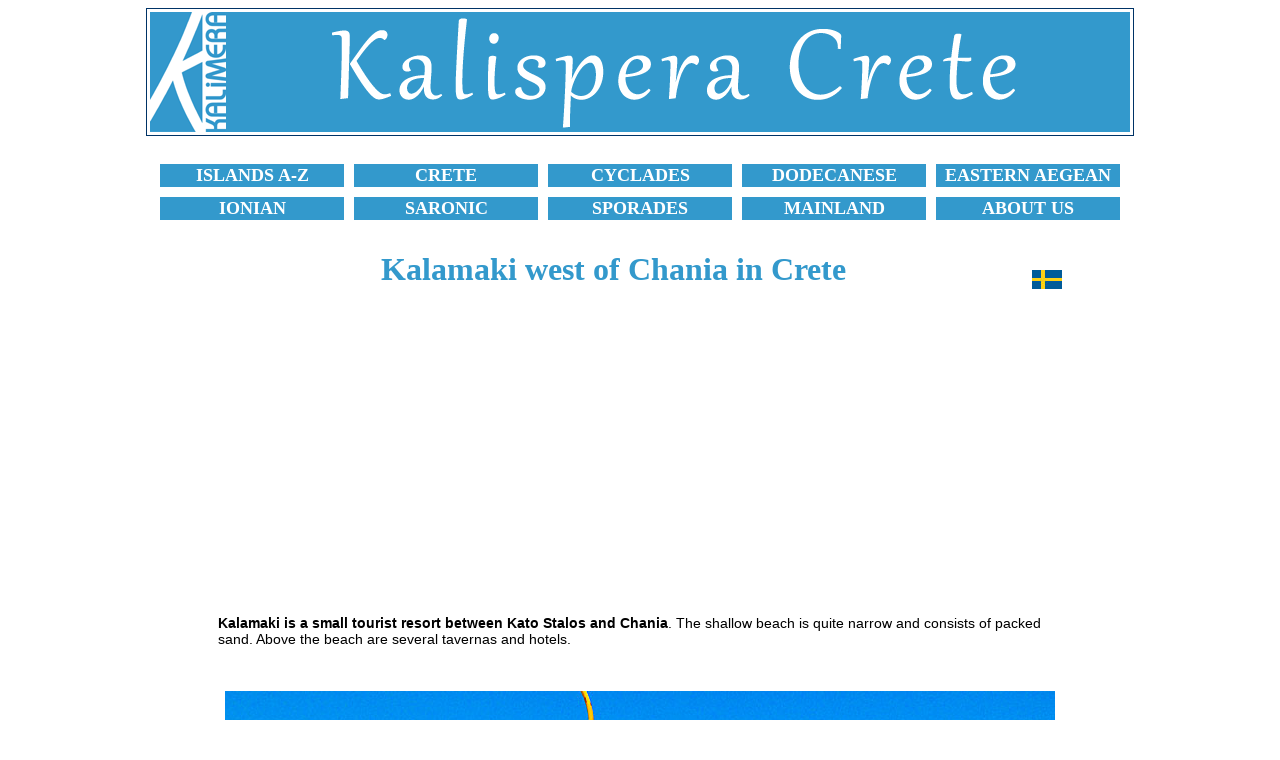

--- FILE ---
content_type: text/html
request_url: https://kalispera.se/greece/crete/chania/kalamaki-village-and-beach-near-chania-and-agii-apostoli-in-crete.html
body_size: 10116
content:
<!DOCTYPE HTML PUBLIC "-//W3C//DTD HTML 4.01 Transitional//EN">
<html>
<head>
<title>Kalamaki west of Chania in Crete.</title>
<meta name="description" content="Kalamaki is a small tourist resort between Kato Stalos and Chania. The shallow beach is quite narrow and consists of packed sand.">
<meta http-equiv="Content-Type" content="text/html; charset=iso-8859-1">
<link href="style14.css" rel="stylesheet" type="text/css">

<script type="text/javascript">

  var _gaq = _gaq || [];
  _gaq.push(['_setAccount', 'UA-1057205-4']);
  _gaq.push(['_trackPageview']);

  (function() {
    var ga = document.createElement('script'); ga.type = 'text/javascript'; ga.async = true;
    ga.src = ('https:' == document.location.protocol ? 'https://ssl' : 'http://www') + '.google-analytics.com/ga.js';
    var s = document.getElementsByTagName('script')[0]; s.parentNode.insertBefore(ga, s);
  })();

</script>
</head>
<body bgcolor="#FFFFFF">
<table class="kantlinje" border="0" align="center">
  <tr> 
    <td><a href="https://www.kalispera.se/greece/crete/index.html"><img src="../kalispera-greece-crete.gif" width="980" height="120" alt="Kalispera Greece Crete." border="0"></a></td>
  </tr>
</table>
<br>
<table width="980" border="0" align="center" cellspacing="10">
  <tr align="center"> 
    <td bgcolor="3399cc" width="170"> <b><font face="Verdana" size="+1"><a href="https://www.kalispera.se/islands/index.html"><font color="#FFFFFF">ISLANDS 
      A-Z</font></a></font></b></td>
    <td bgcolor="3399cc" width="170"> <b><font face="Verdana" size="+1"><a href="https://www.kalispera.se/greece/crete/index.html"><font color="#FFFFFF">CRETE</font></a></font><font face="Verdana" size="+1" color="#FFFFFF"></font></b></td>
    <td bgcolor="3399cc" width="170"> <b><font face="Verdana" size="+1"><a href="https://www.kalispera.se/islands/cyclades/index.html"><font color="#FFFFFF">CYCLADES</font></a></font></b></td>
    <td bgcolor="3399cc" width="170"> <b><font face="Verdana" size="+1"><a href="https://www.kalispera.se/islands/dodecanese/index.html"><font color="#FFFFFF">DODECANESE</font></a></font></b></td>
    <td bgcolor="3399cc" width="170"> <b><font face="Verdana" size="+1"><a href="https://www.kalispera.se/islands/aegean/index.html"><font color="#FFFFFF">EASTERN 
      AEGEAN</font></a></font></b></td>
  </tr>
  <tr align="center"> 
    <td bgcolor="3399cc" width="170"> <b><font face="Verdana" size="+1"><a href="https://www.kalispera.se/islands/ionian/index.html"><font color="#FFFFFF">IONIAN</font></a></font></b></td>
    <td bgcolor="3399cc" width="170"> <b><font face="Verdana" size="+1"><a href="https://www.kalispera.se/islands/saronic/index.html"><font color="#FFFFFF">SARONIC</font></a></font></b></td>
    <td bgcolor="3399cc" width="170"> <b><font face="Verdana" size="+1"><a href="https://www.kalispera.se/islands/sporades/index.html"><font color="#FFFFFF">SPORADES</font></a></font></b></td>
    <td bgcolor="3399cc" width="170"> <b><font face="Verdana" size="+1"><a href="https://www.kalispera.se/islands/ionian/the-greek-mainland.html"><font color="#FFFFFF">MAINLAND</font></a></font></b></td>
    <td bgcolor="3399cc" width="170"> <b><font face="Verdana" size="+1"><a href="https://www.kalispera.se/about.html"><font color="#FFFFFF">ABOUT 
      US</font></a><font color="#FFFFFF"> </font></font></b></td>
  </tr>
</table>
<br>
<table width="850" align="center">
  <tr> 
    <td> 
      <h1 align="center">Kalamaki west of Chania in Crete</h1>
    </td>
    <td width="50"> 
      <div align="right"> <a href="https://www.kalimera.se/grekland/kreta/chania/kalamaki-by-och-strand-nara-chania-och-agii-apostoli-pa-kreta.html" target="_blank"><img src="../../../images/swedish-flag.jpg" width="30" height="19" border="0"></a></div>
    </td>
  </tr>
</table>
<table width="850" border="0" align="center">
  <tr> 
    <td> 
      <p><b>Kalamaki is a small tourist resort between Kato Stalos and Chania</b>. 
        The shallow beach is quite narrow and consists of packed sand. Above the 
        beach are several tavernas and hotels. </p>
      <p><br>
      </p>
      <p align="center"><img src="kalamaki-chania-crete.jpg" width="830" height="584" alt="The beach promenade in Kalamaki west of Chania in Crete."></p>
      <p align="center">The beach promenade in Kalamaki west of Chania.</p>
        <p>&nbsp;</p>
        
      <p align="center"><img src="kalamaki-village-in-crete.jpg" width="830" height="584" alt="Shops, car rental and travel agencies in Kalamaki on Crete."></p>
        
      <p align="center">The main street in Kalamaki.</p>
        <p>&nbsp;</p>
        
      <p align="center"><img src="kalamaki-agii-apostoli-chania.jpg" width="830" height="583" alt="From Kalamaki, it is walking distance to the child-friendly Agii Apostoli beach in Chania."></p>
        
      <p align="center"><b><a href="agii-apostoli-village-and-beach-west-of-chania-in-crete.html">Agii 
        Apostoli</a></b> beach seen from Kalamaki.</p>
        <p>&nbsp;</p>
        
      <p align="center"><img src="agii-apostoli-beach-chania-crete.jpg" width="830" height="581" alt="Kalamaki and Agii Apostoli beaches in Crete."></p>
        
      <p align="center">Kalamaki beach seen from Agii Apostoli.</p>
      </td>
  </tr>
</table>
<div align="center"><br>
  <script async src="//pagead2.googlesyndication.com/pagead/js/adsbygoogle.js"></script>
  <!-- 728 × 90 Kalimera Grekland -->
  <ins class="adsbygoogle"
     style="display:inline-block;width:728px;height:90px"
     data-ad-client="ca-pub-7423493319020803"
     data-ad-slot="8445995372"></ins> 
  <script>
(adsbygoogle = window.adsbygoogle || []).push({});
</script>
  <br>
  <br>
</div>
<table width="850" border="0" align="center">
  <tr> 
    <td> 
      <p><b>When I am in this part of Crete I always stay in the old town of Chania</b>. 
        Every time I am here I walk from Chania to <b>Nea Chora</b>, and then 
        continue along the coast until I reach Kalamaki, then I take the bus back 
        to Chania. It is a very nice walk along some very nice beaches, such as 
        <b>Agii Apostoli</b> and <b><a href="18-fantastic-beaches-west-of-chania-in-crete.html">Iguana 
        beach</a></b>. Of course, you can go by bus between <a href="chania-in-crete.html"><b>Chania</b></a> 
        and Kalamaki as well.</p>
      <p>&nbsp;</p>
      <p>&nbsp;</p>
      <p align="center"><img src="kalamaki-beach-chania-crete.jpg" width="830" height="580" alt="One of the beaches in Kalamaki west of Chania in Crete."></p>
      <p align="center">One of the beaches in Kalamaki.</p>
      <p align="center">&nbsp;</p>
      <p align="center"><img src="kalamaki-beach-crete.jpg" width="830" height="582" alt="Kalamaki beach in Crete."></p>
      <p align="center">Another of the beaches in Kalamaki.</p>
      <p>&nbsp;</p>
      <p align="center"><img src="restaurant-kalamaki-chania-crete.jpg" width="830" height="581" alt="Restaurant Kalamaki is located a creep distance from the beach."></p>
      <p align="center">Restaurant Kalamaki is located a creep distance from the 
        beach.</p>
      <p>&nbsp;</p>
      <p align="center"><img src="kalamaki-beach-taverna.jpg" width="830" height="581" alt="Restaurant Kalamaki, Kalamaki beach and Agii Apostoli beach west of Chania in Crete."></p>
      <p align="center">Restaurant Kalamaki and the beach in the other direction.</p>
      <p align="center">&nbsp;</p>
      <h4><a href="https://www.booking.com/city/gr/kalamaki-.html?aid=371587">Book 
        hotels in Kalamaki here &raquo;</a></h4>
    </td>
  </tr>
</table>
<div align="center"><br>
  <br>
</div>
<table width="850" border="0" align="center">
  <tr> 
    <td> 
      <h4 align="center">WHAT YOU MUST NOT MISS WHEN YOU ARE IN THE AREA</h4>
      <h4>&nbsp;</h4>
      <h4 align="center"><img src="nea-chora-beach-chania-crete.jpg" width="830" height="580" alt="Don't miss Nea Chora when you travel to Kalamaki near Chania in Crete."></h4>
      <h4 align="center"><a href="nea-chora-west-of-chania-in-crete.html">Don't 
        miss Nea Chora, which you can read about here &raquo;</a></h4>
      <h4 align="center">&nbsp;</h4>
      <h4 align="center"><a href="../index.html">READ MORE ABOUT CRETE HERE &raquo;</a> 
      </h4>
      <h4 align="center">&nbsp; </h4>
    </td>
  </tr>
</table>
<div align="center"><br>
  <script async src="//pagead2.googlesyndication.com/pagead/js/adsbygoogle.js"></script>
  <!-- Grekland-980x120 -->
  <ins class="adsbygoogle"
     style="display:inline-block;width:980px;height:120px"
     data-ad-client="ca-pub-7423493319020803"
     data-ad-slot="8139817238"></ins> 
  <script>
(adsbygoogle = window.adsbygoogle || []).push({});
</script>
  <br>
  <br>
  <!-- #BeginLibraryItem "/Library/sidfot.lbi" --> 
<hr width="850">
<br>
<table width="850" border="0" align="center">
  <tr> 
    <td> 
      <h4 align="center"><a href="https://www.kalispera.se/">HOME</a></h4>
    </td>
    <td> 
      <h4 align="center"><a href="https://www.kalispera.se/about.html">ABOUT US</a> 
      </h4>
    </td>
    <td> 
      <h4 align="center"><a href="https://www.kalispera.se/search-about-greece.html">SEARCH</a></h4>
    </td>
    <td> 
      <h4 align="center"><a href="../../hotels-studios-and-apartments-accommodation-in-greece.html">BOOK 
        HOTEL</a></h4>
    </td>
    <td> 
      <h4 align="center"><a href="https://www.kalispera.se/islands/index.html">GREEK 
        ISLANDS</a></h4>
    </td>
    <td> 
      <h4 align="center"><a href="https://www.kalimera.se/" target="_blank">SWEDISH</a> 
        <img src="../../../images/svensk-flagga.gif" width="19" height="12"> </h4>
    </td>
  </tr>
</table>
<table align="center">
  <tr> 
    <td> 
      <p align="center"><font color="#666666">&copy; 2007-2026 | Janne Eklund 
        | Kalispera and Kalimera.</font></p>
    </td>
  </tr>
</table>
<!-- #EndLibraryItem --><br>
  <br>
</div>
</body>
</html>

--- FILE ---
content_type: text/html; charset=utf-8
request_url: https://www.google.com/recaptcha/api2/aframe
body_size: 268
content:
<!DOCTYPE HTML><html><head><meta http-equiv="content-type" content="text/html; charset=UTF-8"></head><body><script nonce="E2DUNTTqgKppAfwjbCUWrQ">/** Anti-fraud and anti-abuse applications only. See google.com/recaptcha */ try{var clients={'sodar':'https://pagead2.googlesyndication.com/pagead/sodar?'};window.addEventListener("message",function(a){try{if(a.source===window.parent){var b=JSON.parse(a.data);var c=clients[b['id']];if(c){var d=document.createElement('img');d.src=c+b['params']+'&rc='+(localStorage.getItem("rc::a")?sessionStorage.getItem("rc::b"):"");window.document.body.appendChild(d);sessionStorage.setItem("rc::e",parseInt(sessionStorage.getItem("rc::e")||0)+1);localStorage.setItem("rc::h",'1768424963843');}}}catch(b){}});window.parent.postMessage("_grecaptcha_ready", "*");}catch(b){}</script></body></html>